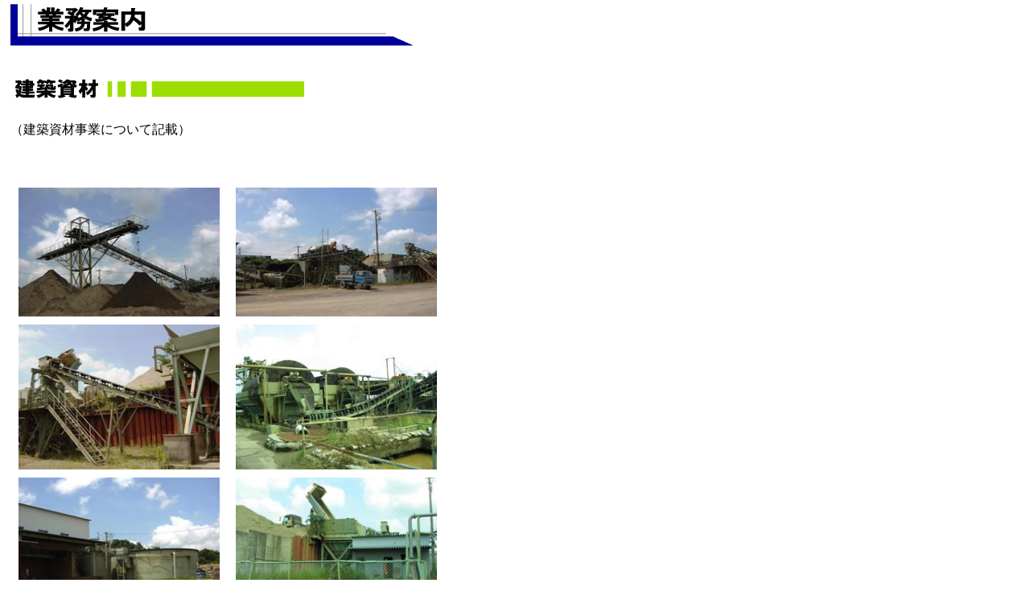

--- FILE ---
content_type: text/html
request_url: http://the-asahiya.com/gyomu_material.html
body_size: 2218
content:
<html>
<head>
<title>株式会社アサヒヤ 業務案内 建築資材</title>
<meta http-equiv="Content-Type" content="text/html; charset=Shift_JIS">
<style type="text/css">
<!--
.honbun {  font-family: "ＭＳ Ｐゴシック", "Osaka"; font-size: 12pt; font-weight: normal}
-->
</style>
</head>

<body bgcolor="#FFFFFF" text="#000000" link="#000099" vlink="#000099" alink="#000099" topmargin="0">
<table width="550" border="0" cellspacing="0" cellpadding="5">
  <tr> 
    <td><img src="./image_header/head_gyomu.gif" width="500" height="52" alt="業務案内"></td>
  </tr>
  <tr> 
    <td>　</td>
  </tr>
  <tr> 
    <td><img src="./image_header/head_gyomu_material.gif" width="365" height="28" alt="建築資材"></td>
  </tr>
  <tr> 
    <td class="honbun"><br>
      （建築資材事業について記載）<br>
      <br>
      </td>
  </tr>
  <tr> 
    <td>　</td>
  </tr>
  <tr> 
    <td>
    <table width="100%" border="0" cellspacing="0" cellpadding="5">
     <tr> 
      <td align="center">      
       <img src="./image_photo/41_material01.JPG" width="250" height="160" alt="作業風景">
      </td>
      <td align="center">
       <img src="./image_photo/42_material02.JPG" width="250" height="160" alt="作業風景">
      </td>
     </tr>
     <tr> 
      <td align="center">      
       <img src="./image_photo/43_material03.JPG" width="250" height="180" alt="作業風景">
      </td>
      <td align="center">
       <img src="./image_photo/44_material04.JPG" width="250" height="180" alt="作業風景">
      </td>
     </tr>
     <tr> 
      <td align="center">      
       <img src="./image_photo/45_material05.JPG" width="250" height="160" alt="作業風景">
      </td>
      <td align="center">
       <img src="./image_photo/46_material06.JPG" width="250" height="160" alt="作業風景">
      </td>
     </tr>
    </table>
   </tr>
  <tr> 
    <td>　</td>
  </tr>
  <tr> 
    <td><img src="./image_header/head_gyomu_jigyosho.gif" width="112" height="23" alt="事業所案内"></td>
  </tr>
  <tr> 
    <td class="honbun"> <b>建築資材連絡先</b><br>
      <br>
      </td>
  </tr>
  <tr> 
    <td>　</td>
  </tr>
  <tr> 
    <td><img src="./image_header/footer.gif" width="500" height="35" alt="株式会社アサヒヤ"></td>
  </tr>
</table>
</body>
</html>
